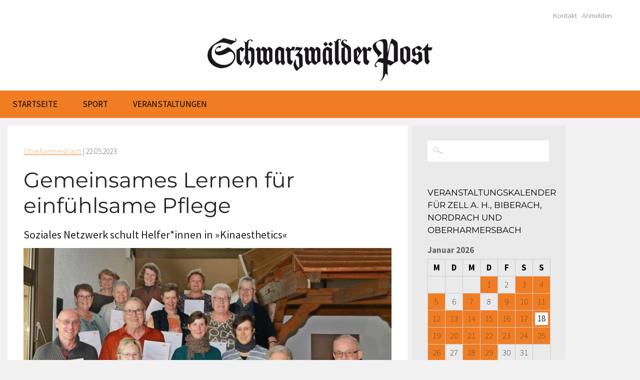

--- FILE ---
content_type: text/html; charset=UTF-8
request_url: https://www.schwarzwaelder-post.de/orte-im-verbreitungsgebiet/oberharmersbach/2023/05/gemeinsames-lernen-fuer-einfuehlsame-pflege/118535
body_size: 13695
content:
<!DOCTYPE html><html dir="ltr" lang="de" prefix="og: http://ogp.me/ns# fb: http://ogp.me/ns/fb#"><head><meta http-equiv="Content-Type" content="text/html; charset=UTF-8" /><meta name="viewport" content="width=device-width,initial-scale=1" /><meta name='viewport' content='width=device-width, initial-scale=1, maximum-scale=1, user-scalable=no' /><link rel="profile" href="http://gmpg.org/xfn/11" /><link rel="pingback" href="https://www.schwarzwaelder-post.de/xmlrpc.php" /><link media="all" href="https://www.schwarzwaelder-post.de/wp-content/cache/autoptimize/css/autoptimize_03403d1512bb54ad2ef4ea7849ff5dd9.css" rel="stylesheet"><style media="screen">html{margin-top:0 !important}* html body{margin-top:0 !important}@media screen and (max-width:782px){html{margin-top:0 !important}* html body{margin-top:0 !important}}</style><title>Gemeinsames Lernen für einfühlsame Pflege | Schwarzwälder Post</title><meta name="description" content="An drei Samstagen haben sich die Helferinnen und Helfer des Sozialen Netzwerk Oberharmersbach getroffen, um sich im Bereich »Kinaesthetics« weiterzubilden. Zunächst konnten sich die Teilnehmer nichts unter dem Begriff »Kinaesthetics« vorstellen. Doch schnell wurde klar, wie wichtig diese individuelle Bewegungsunterstützung für Pflegende und Gepflegte ist. Kinaesthetics vermittelt Basiswissen über Bewegung und Interaktion und darüber, wie" /><meta name="robots" content="max-image-preview:large" /><meta name="author" content="Schwarzwälder Post"/><link rel="canonical" href="https://www.schwarzwaelder-post.de/orte-im-verbreitungsgebiet/oberharmersbach/2023/05/gemeinsames-lernen-fuer-einfuehlsame-pflege/118535" /><meta name="generator" content="All in One SEO (AIOSEO) 4.9.3" /> <script type="application/ld+json" class="aioseo-schema">{"@context":"https:\/\/schema.org","@graph":[{"@type":"Article","@id":"https:\/\/www.schwarzwaelder-post.de\/orte-im-verbreitungsgebiet\/oberharmersbach\/2023\/05\/gemeinsames-lernen-fuer-einfuehlsame-pflege\/118535#article","name":"Gemeinsames Lernen f\u00fcr einf\u00fchlsame Pflege | Schwarzw\u00e4lder Post","headline":"Gemeinsames Lernen f\u00fcr einf\u00fchlsame Pflege","author":{"@id":"https:\/\/www.schwarzwaelder-post.de\/author\/schwapo#author"},"publisher":{"@id":"https:\/\/www.schwarzwaelder-post.de\/#organization"},"image":{"@type":"ImageObject","url":"https:\/\/www.schwarzwaelder-post.de\/wp-content\/uploads\/2023\/05\/2023-5-19-OH-Anne-Kathrin-Heizmann-Soziales-Netzwerk-Kineasthetics-Gruppenbild_10x15.jpg","width":1772,"height":1082,"caption":"Die Helferinnen und Helfer des Sozialen Netzwerks freuen sich \u00fcber ihr Zertifikat im Bereich \u00bbKinaesthetics\u00ab. Sie haben Wissen \u00fcber individuelle Bewegungsunterst\u00fctzung f\u00fcr Pflegende und Gepflegte vermittelt bekommen."},"datePublished":"2023-05-22T10:40:48+02:00","dateModified":"2023-05-22T14:25:02+02:00","inLanguage":"de-DE","mainEntityOfPage":{"@id":"https:\/\/www.schwarzwaelder-post.de\/orte-im-verbreitungsgebiet\/oberharmersbach\/2023\/05\/gemeinsames-lernen-fuer-einfuehlsame-pflege\/118535#webpage"},"isPartOf":{"@id":"https:\/\/www.schwarzwaelder-post.de\/orte-im-verbreitungsgebiet\/oberharmersbach\/2023\/05\/gemeinsames-lernen-fuer-einfuehlsame-pflege\/118535#webpage"},"articleSection":"Oberharmersbach, Soziales Netzwerk Oberharmersbach, schwapo"},{"@type":"BreadcrumbList","@id":"https:\/\/www.schwarzwaelder-post.de\/orte-im-verbreitungsgebiet\/oberharmersbach\/2023\/05\/gemeinsames-lernen-fuer-einfuehlsame-pflege\/118535#breadcrumblist","itemListElement":[{"@type":"ListItem","@id":"https:\/\/www.schwarzwaelder-post.de#listItem","position":1,"name":"Home","item":"https:\/\/www.schwarzwaelder-post.de","nextItem":{"@type":"ListItem","@id":"https:\/\/www.schwarzwaelder-post.de\/ressort\/orte-im-verbreitungsgebiet#listItem","name":"1-Orte im Verbreitungsgebiet"}},{"@type":"ListItem","@id":"https:\/\/www.schwarzwaelder-post.de\/ressort\/orte-im-verbreitungsgebiet#listItem","position":2,"name":"1-Orte im Verbreitungsgebiet","item":"https:\/\/www.schwarzwaelder-post.de\/ressort\/orte-im-verbreitungsgebiet","nextItem":{"@type":"ListItem","@id":"https:\/\/www.schwarzwaelder-post.de\/ressort\/orte-im-verbreitungsgebiet\/oberharmersbach#listItem","name":"Oberharmersbach"},"previousItem":{"@type":"ListItem","@id":"https:\/\/www.schwarzwaelder-post.de#listItem","name":"Home"}},{"@type":"ListItem","@id":"https:\/\/www.schwarzwaelder-post.de\/ressort\/orte-im-verbreitungsgebiet\/oberharmersbach#listItem","position":3,"name":"Oberharmersbach","item":"https:\/\/www.schwarzwaelder-post.de\/ressort\/orte-im-verbreitungsgebiet\/oberharmersbach","nextItem":{"@type":"ListItem","@id":"https:\/\/www.schwarzwaelder-post.de\/orte-im-verbreitungsgebiet\/oberharmersbach\/2023\/05\/gemeinsames-lernen-fuer-einfuehlsame-pflege\/118535#listItem","name":"Gemeinsames Lernen f\u00fcr einf\u00fchlsame Pflege"},"previousItem":{"@type":"ListItem","@id":"https:\/\/www.schwarzwaelder-post.de\/ressort\/orte-im-verbreitungsgebiet#listItem","name":"1-Orte im Verbreitungsgebiet"}},{"@type":"ListItem","@id":"https:\/\/www.schwarzwaelder-post.de\/orte-im-verbreitungsgebiet\/oberharmersbach\/2023\/05\/gemeinsames-lernen-fuer-einfuehlsame-pflege\/118535#listItem","position":4,"name":"Gemeinsames Lernen f\u00fcr einf\u00fchlsame Pflege","previousItem":{"@type":"ListItem","@id":"https:\/\/www.schwarzwaelder-post.de\/ressort\/orte-im-verbreitungsgebiet\/oberharmersbach#listItem","name":"Oberharmersbach"}}]},{"@type":"Organization","@id":"https:\/\/www.schwarzwaelder-post.de\/#organization","name":"Schwarzw\u00e4lder Post","description":"Lokalnachrichten","url":"https:\/\/www.schwarzwaelder-post.de\/"},{"@type":"Person","@id":"https:\/\/www.schwarzwaelder-post.de\/author\/schwapo#author","url":"https:\/\/www.schwarzwaelder-post.de\/author\/schwapo","name":"Schwarzw\u00e4lder Post","image":{"@type":"ImageObject","@id":"https:\/\/www.schwarzwaelder-post.de\/orte-im-verbreitungsgebiet\/oberharmersbach\/2023\/05\/gemeinsames-lernen-fuer-einfuehlsame-pflege\/118535#authorImage","url":"https:\/\/secure.gravatar.com\/avatar\/31e5cb66f35c54553be26dd03aecd9d881ba03182746f1e8a46e6c3cd17e49cc?s=96&d=mm&r=g","width":96,"height":96,"caption":"Schwarzw\u00e4lder Post"}},{"@type":"WebPage","@id":"https:\/\/www.schwarzwaelder-post.de\/orte-im-verbreitungsgebiet\/oberharmersbach\/2023\/05\/gemeinsames-lernen-fuer-einfuehlsame-pflege\/118535#webpage","url":"https:\/\/www.schwarzwaelder-post.de\/orte-im-verbreitungsgebiet\/oberharmersbach\/2023\/05\/gemeinsames-lernen-fuer-einfuehlsame-pflege\/118535","name":"Gemeinsames Lernen f\u00fcr einf\u00fchlsame Pflege | Schwarzw\u00e4lder Post","description":"An drei Samstagen haben sich die Helferinnen und Helfer des Sozialen Netzwerk Oberharmersbach getroffen, um sich im Bereich \u00bbKinaesthetics\u00ab weiterzubilden. Zun\u00e4chst konnten sich die Teilnehmer nichts unter dem Begriff \u00bbKinaesthetics\u00ab vorstellen. Doch schnell wurde klar, wie wichtig diese individuelle Bewegungsunterst\u00fctzung f\u00fcr Pflegende und Gepflegte ist. Kinaesthetics vermittelt Basiswissen \u00fcber Bewegung und Interaktion und dar\u00fcber, wie","inLanguage":"de-DE","isPartOf":{"@id":"https:\/\/www.schwarzwaelder-post.de\/#website"},"breadcrumb":{"@id":"https:\/\/www.schwarzwaelder-post.de\/orte-im-verbreitungsgebiet\/oberharmersbach\/2023\/05\/gemeinsames-lernen-fuer-einfuehlsame-pflege\/118535#breadcrumblist"},"author":{"@id":"https:\/\/www.schwarzwaelder-post.de\/author\/schwapo#author"},"creator":{"@id":"https:\/\/www.schwarzwaelder-post.de\/author\/schwapo#author"},"image":{"@type":"ImageObject","url":"https:\/\/www.schwarzwaelder-post.de\/wp-content\/uploads\/2023\/05\/2023-5-19-OH-Anne-Kathrin-Heizmann-Soziales-Netzwerk-Kineasthetics-Gruppenbild_10x15.jpg","@id":"https:\/\/www.schwarzwaelder-post.de\/orte-im-verbreitungsgebiet\/oberharmersbach\/2023\/05\/gemeinsames-lernen-fuer-einfuehlsame-pflege\/118535\/#mainImage","width":1772,"height":1082,"caption":"Die Helferinnen und Helfer des Sozialen Netzwerks freuen sich \u00fcber ihr Zertifikat im Bereich \u00bbKinaesthetics\u00ab. Sie haben Wissen \u00fcber individuelle Bewegungsunterst\u00fctzung f\u00fcr Pflegende und Gepflegte vermittelt bekommen."},"primaryImageOfPage":{"@id":"https:\/\/www.schwarzwaelder-post.de\/orte-im-verbreitungsgebiet\/oberharmersbach\/2023\/05\/gemeinsames-lernen-fuer-einfuehlsame-pflege\/118535#mainImage"},"datePublished":"2023-05-22T10:40:48+02:00","dateModified":"2023-05-22T14:25:02+02:00"},{"@type":"WebSite","@id":"https:\/\/www.schwarzwaelder-post.de\/#website","url":"https:\/\/www.schwarzwaelder-post.de\/","name":"Schwarzw\u00e4lder Post","description":"Lokalnachrichten","inLanguage":"de-DE","publisher":{"@id":"https:\/\/www.schwarzwaelder-post.de\/#organization"}}]}</script> <meta name="generator" content="WordPress 6.8.3" /><meta name="template" content="Celebrate for SchwaPo 0.4.1" /><link rel='dns-prefetch' href='//ajax.googleapis.com' /><link rel="alternate" type="application/rss+xml" title="Schwarzwälder Post &raquo; Feed" href="https://www.schwarzwaelder-post.de/feed" /><link rel="alternate" type="application/rss+xml" title="Schwarzwälder Post &raquo; Kommentar-Feed" href="https://www.schwarzwaelder-post.de/comments/feed" /> <script type="text/javascript">window._wpemojiSettings = {"baseUrl":"https:\/\/s.w.org\/images\/core\/emoji\/16.0.1\/72x72\/","ext":".png","svgUrl":"https:\/\/s.w.org\/images\/core\/emoji\/16.0.1\/svg\/","svgExt":".svg","source":{"concatemoji":"https:\/\/www.schwarzwaelder-post.de\/wp-includes\/js\/wp-emoji-release.min.js?ver=6.8.3"}};
/*! This file is auto-generated */
!function(s,n){var o,i,e;function c(e){try{var t={supportTests:e,timestamp:(new Date).valueOf()};sessionStorage.setItem(o,JSON.stringify(t))}catch(e){}}function p(e,t,n){e.clearRect(0,0,e.canvas.width,e.canvas.height),e.fillText(t,0,0);var t=new Uint32Array(e.getImageData(0,0,e.canvas.width,e.canvas.height).data),a=(e.clearRect(0,0,e.canvas.width,e.canvas.height),e.fillText(n,0,0),new Uint32Array(e.getImageData(0,0,e.canvas.width,e.canvas.height).data));return t.every(function(e,t){return e===a[t]})}function u(e,t){e.clearRect(0,0,e.canvas.width,e.canvas.height),e.fillText(t,0,0);for(var n=e.getImageData(16,16,1,1),a=0;a<n.data.length;a++)if(0!==n.data[a])return!1;return!0}function f(e,t,n,a){switch(t){case"flag":return n(e,"\ud83c\udff3\ufe0f\u200d\u26a7\ufe0f","\ud83c\udff3\ufe0f\u200b\u26a7\ufe0f")?!1:!n(e,"\ud83c\udde8\ud83c\uddf6","\ud83c\udde8\u200b\ud83c\uddf6")&&!n(e,"\ud83c\udff4\udb40\udc67\udb40\udc62\udb40\udc65\udb40\udc6e\udb40\udc67\udb40\udc7f","\ud83c\udff4\u200b\udb40\udc67\u200b\udb40\udc62\u200b\udb40\udc65\u200b\udb40\udc6e\u200b\udb40\udc67\u200b\udb40\udc7f");case"emoji":return!a(e,"\ud83e\udedf")}return!1}function g(e,t,n,a){var r="undefined"!=typeof WorkerGlobalScope&&self instanceof WorkerGlobalScope?new OffscreenCanvas(300,150):s.createElement("canvas"),o=r.getContext("2d",{willReadFrequently:!0}),i=(o.textBaseline="top",o.font="600 32px Arial",{});return e.forEach(function(e){i[e]=t(o,e,n,a)}),i}function t(e){var t=s.createElement("script");t.src=e,t.defer=!0,s.head.appendChild(t)}"undefined"!=typeof Promise&&(o="wpEmojiSettingsSupports",i=["flag","emoji"],n.supports={everything:!0,everythingExceptFlag:!0},e=new Promise(function(e){s.addEventListener("DOMContentLoaded",e,{once:!0})}),new Promise(function(t){var n=function(){try{var e=JSON.parse(sessionStorage.getItem(o));if("object"==typeof e&&"number"==typeof e.timestamp&&(new Date).valueOf()<e.timestamp+604800&&"object"==typeof e.supportTests)return e.supportTests}catch(e){}return null}();if(!n){if("undefined"!=typeof Worker&&"undefined"!=typeof OffscreenCanvas&&"undefined"!=typeof URL&&URL.createObjectURL&&"undefined"!=typeof Blob)try{var e="postMessage("+g.toString()+"("+[JSON.stringify(i),f.toString(),p.toString(),u.toString()].join(",")+"));",a=new Blob([e],{type:"text/javascript"}),r=new Worker(URL.createObjectURL(a),{name:"wpTestEmojiSupports"});return void(r.onmessage=function(e){c(n=e.data),r.terminate(),t(n)})}catch(e){}c(n=g(i,f,p,u))}t(n)}).then(function(e){for(var t in e)n.supports[t]=e[t],n.supports.everything=n.supports.everything&&n.supports[t],"flag"!==t&&(n.supports.everythingExceptFlag=n.supports.everythingExceptFlag&&n.supports[t]);n.supports.everythingExceptFlag=n.supports.everythingExceptFlag&&!n.supports.flag,n.DOMReady=!1,n.readyCallback=function(){n.DOMReady=!0}}).then(function(){return e}).then(function(){var e;n.supports.everything||(n.readyCallback(),(e=n.source||{}).concatemoji?t(e.concatemoji):e.wpemoji&&e.twemoji&&(t(e.twemoji),t(e.wpemoji)))}))}((window,document),window._wpemojiSettings);</script> <!--noptimize--><script id="schwa-ready">
			window.advanced_ads_ready=function(e,a){a=a||"complete";var d=function(e){return"interactive"===a?"loading"!==e:"complete"===e};d(document.readyState)?e():document.addEventListener("readystatechange",(function(a){d(a.target.readyState)&&e()}),{once:"interactive"===a})},window.advanced_ads_ready_queue=window.advanced_ads_ready_queue||[];		</script>
		<!--/noptimize--><link rel='stylesheet' id='jquery-ui-theme-css' href='https://ajax.googleapis.com/ajax/libs/jqueryui/1.11.4/themes/excite-bike/jquery-ui.min.css?ver=1.11.4' type='text/css' media='all' /> <script type="text/javascript" src="https://www.schwarzwaelder-post.de/wp-includes/js/jquery/jquery.min.js?ver=3.7.1" id="jquery-core-js"></script> <link rel="https://api.w.org/" href="https://www.schwarzwaelder-post.de/wp-json/" /><link rel="alternate" title="JSON" type="application/json" href="https://www.schwarzwaelder-post.de/wp-json/wp/v2/posts/118535" /><link rel="EditURI" type="application/rsd+xml" title="RSD" href="https://www.schwarzwaelder-post.de/xmlrpc.php?rsd" /><link rel='shortlink' href='https://www.schwarzwaelder-post.de/?p=118535' /><link rel="alternate" title="oEmbed (JSON)" type="application/json+oembed" href="https://www.schwarzwaelder-post.de/wp-json/oembed/1.0/embed?url=https%3A%2F%2Fwww.schwarzwaelder-post.de%2Forte-im-verbreitungsgebiet%2Foberharmersbach%2F2023%2F05%2Fgemeinsames-lernen-fuer-einfuehlsame-pflege%2F118535" /><link rel="alternate" title="oEmbed (XML)" type="text/xml+oembed" href="https://www.schwarzwaelder-post.de/wp-json/oembed/1.0/embed?url=https%3A%2F%2Fwww.schwarzwaelder-post.de%2Forte-im-verbreitungsgebiet%2Foberharmersbach%2F2023%2F05%2Fgemeinsames-lernen-fuer-einfuehlsame-pflege%2F118535&#038;format=xml" /> <!--[if lt IE 9]> <script src="https://www.schwarzwaelder-post.de/wp-content/themes/celebrate-schwapo/js/html5.js" type="text/javascript"></script> <![endif]--> <script type="text/javascript">var isc_front_data =
				{
					caption_position : 'top-right',
				}</script> <meta name="generator" content="Powered by Slider Revolution 6.7.40 - responsive, Mobile-Friendly Slider Plugin for WordPress with comfortable drag and drop interface." /><meta property="og:locale" content="de_DE"/><meta property="og:site_name" content="Schwarzwälder Post"/><meta property="og:title" content="Gemeinsames Lernen für einfühlsame Pflege"/><meta property="og:url" content="https://www.schwarzwaelder-post.de/orte-im-verbreitungsgebiet/oberharmersbach/2023/05/gemeinsames-lernen-fuer-einfuehlsame-pflege/118535"/><meta property="og:type" content="article"/><meta property="og:description" content="An drei Samstagen haben sich die Helferinnen und Helfer des Sozialen Netzwerk Oberharmersbach getroffen, um sich im Bereich »Kinaesthetics« weiterzubilden.  Zunächst konnten sich die Teilnehmer nichts unter dem Begriff »Kinaesthetics« vorstellen. Doch schnell wurde klar, wie wichtig diese indi"/><meta property="og:image" content="https://www.schwarzwaelder-post.de/wp-content/uploads/2023/05/2023-5-19-OH-Anne-Kathrin-Heizmann-Soziales-Netzwerk-Kineasthetics-Gruppenbild_10x15.jpg"/><meta property="og:image:url" content="https://www.schwarzwaelder-post.de/wp-content/uploads/2023/05/2023-5-19-OH-Anne-Kathrin-Heizmann-Soziales-Netzwerk-Kineasthetics-Gruppenbild_10x15.jpg"/><meta property="og:image:secure_url" content="https://www.schwarzwaelder-post.de/wp-content/uploads/2023/05/2023-5-19-OH-Anne-Kathrin-Heizmann-Soziales-Netzwerk-Kineasthetics-Gruppenbild_10x15.jpg"/><meta property="article:published_time" content="2023-05-22T10:40:48+02:00"/><meta property="article:modified_time" content="2023-05-22T14:25:02+02:00" /><meta property="og:updated_time" content="2023-05-22T14:25:02+02:00" /><meta property="article:section" content="Oberharmersbach"/><meta property="article:publisher" content="https://www.facebook.com/schwarzwaelderpost/"/><meta itemprop="name" content="Gemeinsames Lernen für einfühlsame Pflege"/><meta itemprop="headline" content="Gemeinsames Lernen für einfühlsame Pflege"/><meta itemprop="description" content="An drei Samstagen haben sich die Helferinnen und Helfer des Sozialen Netzwerk Oberharmersbach getroffen, um sich im Bereich »Kinaesthetics« weiterzubilden.  Zunächst konnten sich die Teilnehmer nichts unter dem Begriff »Kinaesthetics« vorstellen. Doch schnell wurde klar, wie wichtig diese indi"/><meta itemprop="image" content="https://www.schwarzwaelder-post.de/wp-content/uploads/2023/05/2023-5-19-OH-Anne-Kathrin-Heizmann-Soziales-Netzwerk-Kineasthetics-Gruppenbild_10x15.jpg"/><meta itemprop="datePublished" content="2023-05-22"/><meta itemprop="dateModified" content="2023-05-22T14:25:02+02:00" /><meta itemprop="author" content="Schwarzwälder Post"/><meta name="twitter:title" content="Gemeinsames Lernen für einfühlsame Pflege"/><meta name="twitter:url" content="https://www.schwarzwaelder-post.de/orte-im-verbreitungsgebiet/oberharmersbach/2023/05/gemeinsames-lernen-fuer-einfuehlsame-pflege/118535"/><meta name="twitter:description" content="An drei Samstagen haben sich die Helferinnen und Helfer des Sozialen Netzwerk Oberharmersbach getroffen, um sich im Bereich »Kinaesthetics« weiterzubilden.  Zunächst konnten sich die Teilnehmer nichts unter dem Begriff »Kinaesthetics« vorstellen. Doch schnell wurde klar, wie wichtig diese indi"/><meta name="twitter:image" content="https://www.schwarzwaelder-post.de/wp-content/uploads/2023/05/2023-5-19-OH-Anne-Kathrin-Heizmann-Soziales-Netzwerk-Kineasthetics-Gruppenbild_10x15.jpg"/><meta name="twitter:card" content="summary_large_image"/><link rel="apple-touch-icon" sizes="57x57" href="https://www.schwarzwaelder-post.de/wp-content/themes/celebrate-schwapo/images/favicons/apple-touch-icon-57x57.png"><link rel="apple-touch-icon" sizes="60x60" href="https://www.schwarzwaelder-post.de/wp-content/themes/celebrate-schwapo/images/favicons/apple-touch-icon-60x60.png"><link rel="apple-touch-icon" sizes="72x72" href="https://www.schwarzwaelder-post.de/wp-content/themes/celebrate-schwapo/images/favicons/apple-touch-icon-72x72.png"><link rel="apple-touch-icon" sizes="76x76" href="https://www.schwarzwaelder-post.de/wp-content/themes/celebrate-schwapo/images/favicons/apple-touch-icon-76x76.png"><link rel="apple-touch-icon" sizes="114x114" href="https://www.schwarzwaelder-post.de/wp-content/themes/celebrate-schwapo/images/favicons/apple-touch-icon-114x114.png"><link rel="apple-touch-icon" sizes="120x120" href="https://www.schwarzwaelder-post.de/wp-content/themes/celebrate-schwapo/images/favicons/apple-touch-icon-120x120.png"><link rel="apple-touch-icon" sizes="144x144" href="https://www.schwarzwaelder-post.de/wp-content/themes/celebrate-schwapo/images/favicons/apple-touch-icon-144x144.png"><link rel="apple-touch-icon" sizes="152x152" href="https://www.schwarzwaelder-post.de/wp-content/themes/celebrate-schwapo/images/favicons/apple-touch-icon-152x152.png"><link rel="apple-touch-icon" sizes="180x180" href="https://www.schwarzwaelder-post.de/wp-content/themes/celebrate-schwapo/images/favicons/apple-touch-icon-180x180.png"><link rel="icon" type="image/png" href="https://www.schwarzwaelder-post.de/wp-content/themes/celebrate-schwapo/images/favicons/favicon-32x32.png" sizes="32x32"><link rel="icon" type="image/png" href="https://www.schwarzwaelder-post.de/wp-content/themes/celebrate-schwapo/images/favicons/favicon-194x194.png" sizes="194x194"><link rel="icon" type="image/png" href="https://www.schwarzwaelder-post.de/wp-content/themes/celebrate-schwapo/images/favicons/favicon-96x96.png" sizes="96x96"><link rel="icon" type="image/png" href="https://www.schwarzwaelder-post.de/wp-content/themes/celebrate-schwapo/images/favicons/android-chrome-192x192.png" sizes="192x192"><link rel="icon" type="image/png" href="https://www.schwarzwaelder-post.de/wp-content/themes/celebrate-schwapo/images/favicons/favicon-16x16.png" sizes="16x16"><link rel="manifest" href="https://www.schwarzwaelder-post.de/wp-content/themes/celebrate-schwapo/images/favicons/manifest.json"><link rel="shortcut icon" href="https://www.schwarzwaelder-post.de/wp-content/themes/celebrate-schwapo/images/favicons/favicon.ico"><meta name="apple-mobile-web-app-title" content="Schwarzwälder Post"><meta name="application-name" content="Schwarzwälder Post"><meta name="msapplication-TileColor" content="#f07d24"><meta name="msapplication-TileImage" content="https://www.schwarzwaelder-post.de/wp-content/themes/celebrate-schwapo/images/favicons/mstile-144x144.png"><meta name="msapplication-config" content="https://www.schwarzwaelder-post.de/wp-content/themes/celebrate-schwapo/images/favicons/browserconfig.xml"><meta name="theme-color" content="#f07d24"></head><body class="wordpress ltr de_DE parent-theme y2026 m01 d18 h13 sunday logged-out custom-background singular singular-post singular-post-118535 post-format-standard zeitung layout-2c-l aa-prefix-schwa-"><div id="container"><header id="header" style="background:url(); background-size: 100% 100%;
 background-repeat: no-repeat;"><nav class="menu-headermenu-container"><ul id="menu-headermenu" class="menu"><li id="menu-item-2165" class="menu-item menu-item-type-post_type menu-item-object-page menu-item-2165"><a href="https://www.schwarzwaelder-post.de/kontakt-schwapo">Kontakt</a></li><li><a href="https://www.schwarzwaelder-post.de/wp-login.php?redirect_to=index.php">Anmelden</a></li></ul></nav><hgroup id="branding"><h1 id="site-title"><a href="https://www.schwarzwaelder-post.de" title="Schwarzwälder Post"><img src="https://www.schwarzwaelder-post.de/wp-content/themes/celebrate-schwapo/images/logo-schwapo.png" alt="Schwarzwälder Post" id="schwapo-logo"></a></h1></hgroup></header><div id="desktopnavigation"><div id="navbarfixedlink"><a href="https://www.schwarzwaelder-post.de" title="Schwarzwälder Post"><img src="https://www.schwarzwaelder-post.de/wp-content/themes/celebrate-schwapo/images/spacer.gif"></a></div><nav id="menu-primary" class="menu"><div class="wrap"><ul id="menu-primary-items" class="menu-items"><li id="menu-item-2421" class="menu-item menu-item-type-custom menu-item-object-custom menu-item-home menu-item-2421"><a href="https://www.schwarzwaelder-post.de/">Startseite</a></li><li id="menu-item-4300" class="menu-item menu-item-type-taxonomy menu-item-object-category menu-item-4300"><a href="https://www.schwarzwaelder-post.de/ressort/ressort/sport">Sport</a></li><li id="menu-item-24250" class="menu-item menu-item-type-post_type menu-item-object-page menu-item-has-children menu-item-24250"><a href="https://www.schwarzwaelder-post.de/veranstaltungsuebersicht">Veranstaltungen</a><ul class="sub-menu"><li id="menu-item-24600" class="menu-item menu-item-type-post_type menu-item-object-page menu-item-24600"><a href="https://www.schwarzwaelder-post.de/veranstaltungsuebersicht">Veranstaltungskalender</a></li><li id="menu-item-4318" class="menu-item menu-item-type-post_type menu-item-object-page menu-item-4318"><a href="https://www.schwarzwaelder-post.de/veranstaltung-anmelden">Veranstaltung anmelden</a></li></ul></li></ul></div></nav></div><div id="main"><div id="content" class="hfeed"><div class="loop"><article id="post-118535" class="hentry post publish post-1 odd author-schwapo format-standard category-oberharmersbach post_tag-soziales-netzwerk-oberharmersbach"><header class="entry-header"><div class="entry-byline"><span class="category"><a href="https://www.schwarzwaelder-post.de/ressort/orte-im-verbreitungsgebiet/oberharmersbach" rel="tag">Oberharmersbach</a><span class="after"> | </span></span> <time class="published" datetime="2023-05-22T10:40:48+02:00" title="Montag, Mai 22nd, 2023, 10:40 a.m.">22.05.2023</time></div><h3 class="overline"></h3><h1 class="entry-title"> Gemeinsames Lernen für einfühlsame Pflege</h1><h3 class="subline"><div id="wpcf-field-unterzeile" class="wpcf-field-single-line wpcf-field-unterzeile"><span class="wpcf-field-value wpcf-field-single-line-value wpcf-field-unterzeile-value">Soziales Netzwerk schult Helfer*innen in »Kinaesthetics«</span></div></h3><div class="articleheadimage"><div class="psgal"><figure id="psmainimage" class="msnry_item" itemscope="" itemtype="http://schema.org/ImageObject"><a href="https://www.schwarzwaelder-post.de/wp-content/uploads/2023/05/2023-5-19-OH-Anne-Kathrin-Heizmann-Soziales-Netzwerk-Kineasthetics-Gruppenbild_10x15.jpg" title="Gemeinsames Lernen für einfühlsame Pflege" itemprop="contentUrl" data-size="1772x1082" data-caption="" itemprop="thumbnail" alt="" ><img width="901" height="550" src="https://www.schwarzwaelder-post.de/wp-content/uploads/2023/05/2023-5-19-OH-Anne-Kathrin-Heizmann-Soziales-Netzwerk-Kineasthetics-Gruppenbild_10x15-901x550.jpg" class="attachment-article-toppic size-article-toppic wp-post-image" alt="" decoding="async" fetchpriority="high" srcset="https://www.schwarzwaelder-post.de/wp-content/uploads/2023/05/2023-5-19-OH-Anne-Kathrin-Heizmann-Soziales-Netzwerk-Kineasthetics-Gruppenbild_10x15-901x550.jpg 901w, https://www.schwarzwaelder-post.de/wp-content/uploads/2023/05/2023-5-19-OH-Anne-Kathrin-Heizmann-Soziales-Netzwerk-Kineasthetics-Gruppenbild_10x15-310x189.jpg 310w, https://www.schwarzwaelder-post.de/wp-content/uploads/2023/05/2023-5-19-OH-Anne-Kathrin-Heizmann-Soziales-Netzwerk-Kineasthetics-Gruppenbild_10x15-960x586.jpg 960w, https://www.schwarzwaelder-post.de/wp-content/uploads/2023/05/2023-5-19-OH-Anne-Kathrin-Heizmann-Soziales-Netzwerk-Kineasthetics-Gruppenbild_10x15-768x469.jpg 768w, https://www.schwarzwaelder-post.de/wp-content/uploads/2023/05/2023-5-19-OH-Anne-Kathrin-Heizmann-Soziales-Netzwerk-Kineasthetics-Gruppenbild_10x15-1536x938.jpg 1536w, https://www.schwarzwaelder-post.de/wp-content/uploads/2023/05/2023-5-19-OH-Anne-Kathrin-Heizmann-Soziales-Netzwerk-Kineasthetics-Gruppenbild_10x15-660x403.jpg 660w, https://www.schwarzwaelder-post.de/wp-content/uploads/2023/05/2023-5-19-OH-Anne-Kathrin-Heizmann-Soziales-Netzwerk-Kineasthetics-Gruppenbild_10x15-800x488.jpg 800w, https://www.schwarzwaelder-post.de/wp-content/uploads/2023/05/2023-5-19-OH-Anne-Kathrin-Heizmann-Soziales-Netzwerk-Kineasthetics-Gruppenbild_10x15-300x183.jpg 300w, https://www.schwarzwaelder-post.de/wp-content/uploads/2023/05/2023-5-19-OH-Anne-Kathrin-Heizmann-Soziales-Netzwerk-Kineasthetics-Gruppenbild_10x15.jpg 1772w" sizes="(max-width: 901px) 100vw, 901px" /></a><figcaption class="photoswipe-gallery-caption"> Foto:</figcaption></figure></div><div class="featured_caption">Die Helferinnen und Helfer des Sozialen Netzwerks freuen sich über ihr Zertifikat im Bereich »Kinaesthetics«. Sie haben Wissen über individuelle Bewegungsunterstützung für Pflegende und Gepflegte vermittelt bekommen. Foto: Verein</div></div> <script type="text/javascript">jQuery(document).ready(function($){
			$('.bxslider').bxSlider({
				useCSS:1,
				slideMargin: 1,
				speed: 1000,				
				mode: 'horizontal',
				auto: 1,
				autoHover: 1,
				pause: 3000,
				easing: 'linear',
				controls: 1,
				pager: 0,
  				autoControls: 0							
				});
							
		});</script> <div class="entry-byline">von <a href="https://www.schwarzwaelder-post.de/author/schwapo" title="Artikel von Schwarzwälder Post" class="author url fn" rel="author">Schwarzwälder Post</a></div></header><div class="entry-content"><p><strong>An drei Samstagen haben sich die Helferinnen und Helfer des Sozialen Netzwerk Oberharmersbach getroffen, um sich im Bereich »Kinaesthetics« weiterzubilden.</strong></p><p><span id="more-118535"></span></p><p>Zunächst konnten sich die Teilnehmer nichts unter dem Begriff »Kinaesthetics« vorstellen. Doch schnell wurde klar, wie wichtig diese individuelle Bewegungsunterstützung für Pflegende und Gepflegte ist. Kinaesthetics vermittelt Basiswissen über Bewegung und Interaktion und darüber, wie man die eigene körperliche Belastung reduzieren kann und es möglich wird, Menschen ohne körperliche Anstrengung zu bewegen.</p><p>Nicht nur für die Pflegenden ist es von Vorteil, den eigenen Rücken und die Wirbelsäule zu schonen und besser auf sich acht zu geben, um länger gesund zu bleiben. Auch für den zu Pflegenden wird versucht, die Bewegungen so angenehm wie möglich zu machen und ihn in die Bewegungsabläufe einzubeziehen.</p><p>»So lange jemand noch mithelfen oder selbständig etwas übernehmen kann, soll er das auch tun«, war eines der Leitmotive des Kurses, denn sobald man damit aufhört, verlernt man. Was für den Gesunden der Sport ist, ist für den zu Pflegenden zum Beispiel das selbständige Anziehen. So haben die Helferinnen und Helfer nicht nur etwas über Erleichterung der täglichen Bewegungsabläufe gelernt, sondern auch über die respektvolle Beziehung und Umgang mit dem Pflegebedürftigen Menschen. Es ist wichtig dem auf Hilfe Angewiesenen nicht alles abzunehmen, sondern eher einbeziehend und unterstützend miteinander zu arbeiten.</p><p>Dabei wurden die Teilnehmer*innen immer wieder gefragt, wie sie es denn gerne hätten, wenn sie die Unterstützung benötigen würden. Möchte man gefüttert werden oder möchte man zusammen mit der Pflegeperson die Gabel zum Mund führen? Möchte man dem Waschlappen hilflos ausgeliefert sein oder möchte man gerne durch Kommunikation erfahren, welche Körperstellen gewaschen werden?</p><p>Natürlich kommen die Helfer*innen auch an ihre Grenzen und diese gilt es zu erkennen. Wann kann ich selbst noch helfen oder wann ist es erforderlich den Krankenwagen oder andere Hilfe zu rufen?</p><p>Die Teilnehmer*innen konnten auch Fragen aus ihrem Betreuungsalltag stellen. Die Referentin Kordula Hanebeck gab konkrete Lösungen und hilfreiche Tipps zur Umsetzung.</p><p>Durch die vielen praktischen Übungen verging die Zeit sehr schnell. Alle Helfer*innen waren begeistert von dem Kurs und freuten sich über ihre Zertifikate.</p><p>Dank der Bereitschaft der Helfer und Helferinnen und der kompetenten Referentin ist dem Sozialen Netzwerk eine weitere Schulung erfolgreich gelungen.</p><div class="crp_related     "><h3>Das könnte Sie auch interessieren:</h3><ul><li><a href="https://www.schwarzwaelder-post.de/orte-im-verbreitungsgebiet/oberharmersbach/2025/12/schwieriger-neuanfang-80-jahre-nach-kriegsende-in-oberharmersbach/162650"     class="crp_link post-162650"><figure><span id="isc_attachment_162642" class="isc-source "><img decoding="async" width="310" height="207" src="https://www.schwarzwaelder-post.de/wp-content/uploads/2025/12/2025-12-30-OH-kal-80-Jahre-nach-Kriegsende-in-OH-03001-20x30-Amselbauer-1955-sw-310x207.jpg" class="crp_featured crp_thumb post-thumbnail" alt="2025-12-30-OH-kal-80 Jahre nach Kriegsende in OH-03001 20&#215;30 Amselbauer 1955-sw" style="" title="Schwieriger Neuanfang –  80 Jahre nach Kriegsende in Oberharmersbach" srcset="https://www.schwarzwaelder-post.de/wp-content/uploads/2025/12/2025-12-30-OH-kal-80-Jahre-nach-Kriegsende-in-OH-03001-20x30-Amselbauer-1955-sw-310x207.jpg 310w, https://www.schwarzwaelder-post.de/wp-content/uploads/2025/12/2025-12-30-OH-kal-80-Jahre-nach-Kriegsende-in-OH-03001-20x30-Amselbauer-1955-sw-960x640.jpg 960w, https://www.schwarzwaelder-post.de/wp-content/uploads/2025/12/2025-12-30-OH-kal-80-Jahre-nach-Kriegsende-in-OH-03001-20x30-Amselbauer-1955-sw-768x512.jpg 768w, https://www.schwarzwaelder-post.de/wp-content/uploads/2025/12/2025-12-30-OH-kal-80-Jahre-nach-Kriegsende-in-OH-03001-20x30-Amselbauer-1955-sw-1536x1024.jpg 1536w, https://www.schwarzwaelder-post.de/wp-content/uploads/2025/12/2025-12-30-OH-kal-80-Jahre-nach-Kriegsende-in-OH-03001-20x30-Amselbauer-1955-sw-660x440.jpg 660w, https://www.schwarzwaelder-post.de/wp-content/uploads/2025/12/2025-12-30-OH-kal-80-Jahre-nach-Kriegsende-in-OH-03001-20x30-Amselbauer-1955-sw-825x550.jpg 825w, https://www.schwarzwaelder-post.de/wp-content/uploads/2025/12/2025-12-30-OH-kal-80-Jahre-nach-Kriegsende-in-OH-03001-20x30-Amselbauer-1955-sw-800x533.jpg 800w, https://www.schwarzwaelder-post.de/wp-content/uploads/2025/12/2025-12-30-OH-kal-80-Jahre-nach-Kriegsende-in-OH-03001-20x30-Amselbauer-1955-sw-300x200.jpg 300w, https://www.schwarzwaelder-post.de/wp-content/uploads/2025/12/2025-12-30-OH-kal-80-Jahre-nach-Kriegsende-in-OH-03001-20x30-Amselbauer-1955-sw.jpg 1630w" sizes="(max-width: 310px) 100vw, 310px" srcset="https://www.schwarzwaelder-post.de/wp-content/uploads/2025/12/2025-12-30-OH-kal-80-Jahre-nach-Kriegsende-in-OH-03001-20x30-Amselbauer-1955-sw-310x207.jpg 310w, https://www.schwarzwaelder-post.de/wp-content/uploads/2025/12/2025-12-30-OH-kal-80-Jahre-nach-Kriegsende-in-OH-03001-20x30-Amselbauer-1955-sw-960x640.jpg 960w, https://www.schwarzwaelder-post.de/wp-content/uploads/2025/12/2025-12-30-OH-kal-80-Jahre-nach-Kriegsende-in-OH-03001-20x30-Amselbauer-1955-sw-768x512.jpg 768w, https://www.schwarzwaelder-post.de/wp-content/uploads/2025/12/2025-12-30-OH-kal-80-Jahre-nach-Kriegsende-in-OH-03001-20x30-Amselbauer-1955-sw-1536x1024.jpg 1536w, https://www.schwarzwaelder-post.de/wp-content/uploads/2025/12/2025-12-30-OH-kal-80-Jahre-nach-Kriegsende-in-OH-03001-20x30-Amselbauer-1955-sw-660x440.jpg 660w, https://www.schwarzwaelder-post.de/wp-content/uploads/2025/12/2025-12-30-OH-kal-80-Jahre-nach-Kriegsende-in-OH-03001-20x30-Amselbauer-1955-sw-825x550.jpg 825w, https://www.schwarzwaelder-post.de/wp-content/uploads/2025/12/2025-12-30-OH-kal-80-Jahre-nach-Kriegsende-in-OH-03001-20x30-Amselbauer-1955-sw-800x533.jpg 800w, https://www.schwarzwaelder-post.de/wp-content/uploads/2025/12/2025-12-30-OH-kal-80-Jahre-nach-Kriegsende-in-OH-03001-20x30-Amselbauer-1955-sw-300x200.jpg 300w, https://www.schwarzwaelder-post.de/wp-content/uploads/2025/12/2025-12-30-OH-kal-80-Jahre-nach-Kriegsende-in-OH-03001-20x30-Amselbauer-1955-sw.jpg 1630w" /><span class="isc-source-text">Foto: Repros: Lehmann-Archiv</span></span></figure><span class="crp_title">Schwieriger Neuanfang – 80 Jahre nach&hellip;</span></a></li><li><a href="https://www.schwarzwaelder-post.de/orte-im-verbreitungsgebiet/oberharmersbach/2025/12/virtuos-vielseitig-und-auf-hohem-niveau/162706"     class="crp_link post-162706"><figure><span id="isc_attachment_162630" class="isc-source "><img decoding="async" width="310" height="207" src="https://www.schwarzwaelder-post.de/wp-content/uploads/2025/12/2025-12-30-OH-woe-Weihnachtskonzert-DSC_6238-310x207.jpg" class="crp_featured crp_thumb post-thumbnail" alt="2025-12-30-OH-wö-Weihnachtskonzert-DSC_6238" style="" title="Virtuos, vielseitig und auf hohem Niveau" /><span class="isc-source-text">Foto: Hansjörg Wörner</span></span></figure><span class="crp_title">Virtuos, vielseitig und auf hohem Niveau</span></a></li><li><a href="https://www.schwarzwaelder-post.de/orte-im-verbreitungsgebiet/zell-am-harmersbach/2026/01/das-gasthaus-adler-oeffnet-zur-fasend-teils-nochmal/162928"     class="crp_link post-162928"><figure><span id="isc_attachment_162888" class="isc-source "><img loading="lazy" decoding="async" width="310" height="207" src="https://www.schwarzwaelder-post.de/wp-content/uploads/2026/01/2026-1-7-ZE-bia-Narrenzunft-und-Narrenmarsch-310x207.jpg" class="crp_featured crp_thumb post-thumbnail" alt="2026-1-7-ZE-bia-Narrenzunft-und-Narrenmarsch" style="" title="Das Gasthaus „Adler“ öffnet zur Fasend teils nochmal" srcset="https://www.schwarzwaelder-post.de/wp-content/uploads/2026/01/2026-1-7-ZE-bia-Narrenzunft-und-Narrenmarsch-310x207.jpg 310w, https://www.schwarzwaelder-post.de/wp-content/uploads/2026/01/2026-1-7-ZE-bia-Narrenzunft-und-Narrenmarsch-960x639.jpg 960w, https://www.schwarzwaelder-post.de/wp-content/uploads/2026/01/2026-1-7-ZE-bia-Narrenzunft-und-Narrenmarsch-768x511.jpg 768w, https://www.schwarzwaelder-post.de/wp-content/uploads/2026/01/2026-1-7-ZE-bia-Narrenzunft-und-Narrenmarsch-1536x1022.jpg 1536w, https://www.schwarzwaelder-post.de/wp-content/uploads/2026/01/2026-1-7-ZE-bia-Narrenzunft-und-Narrenmarsch-660x439.jpg 660w, https://www.schwarzwaelder-post.de/wp-content/uploads/2026/01/2026-1-7-ZE-bia-Narrenzunft-und-Narrenmarsch-826x550.jpg 826w, https://www.schwarzwaelder-post.de/wp-content/uploads/2026/01/2026-1-7-ZE-bia-Narrenzunft-und-Narrenmarsch-800x533.jpg 800w, https://www.schwarzwaelder-post.de/wp-content/uploads/2026/01/2026-1-7-ZE-bia-Narrenzunft-und-Narrenmarsch-300x200.jpg 300w, https://www.schwarzwaelder-post.de/wp-content/uploads/2026/01/2026-1-7-ZE-bia-Narrenzunft-und-Narrenmarsch.jpg 1630w" sizes="auto, (max-width: 310px) 100vw, 310px" srcset="https://www.schwarzwaelder-post.de/wp-content/uploads/2026/01/2026-1-7-ZE-bia-Narrenzunft-und-Narrenmarsch-310x207.jpg 310w, https://www.schwarzwaelder-post.de/wp-content/uploads/2026/01/2026-1-7-ZE-bia-Narrenzunft-und-Narrenmarsch-960x639.jpg 960w, https://www.schwarzwaelder-post.de/wp-content/uploads/2026/01/2026-1-7-ZE-bia-Narrenzunft-und-Narrenmarsch-768x511.jpg 768w, https://www.schwarzwaelder-post.de/wp-content/uploads/2026/01/2026-1-7-ZE-bia-Narrenzunft-und-Narrenmarsch-1536x1022.jpg 1536w, https://www.schwarzwaelder-post.de/wp-content/uploads/2026/01/2026-1-7-ZE-bia-Narrenzunft-und-Narrenmarsch-660x439.jpg 660w, https://www.schwarzwaelder-post.de/wp-content/uploads/2026/01/2026-1-7-ZE-bia-Narrenzunft-und-Narrenmarsch-826x550.jpg 826w, https://www.schwarzwaelder-post.de/wp-content/uploads/2026/01/2026-1-7-ZE-bia-Narrenzunft-und-Narrenmarsch-800x533.jpg 800w, https://www.schwarzwaelder-post.de/wp-content/uploads/2026/01/2026-1-7-ZE-bia-Narrenzunft-und-Narrenmarsch-300x200.jpg 300w, https://www.schwarzwaelder-post.de/wp-content/uploads/2026/01/2026-1-7-ZE-bia-Narrenzunft-und-Narrenmarsch.jpg 1630w" /><span class="isc-source-text">Foto: Inka Kleinke-Bialy</span></span></figure><span class="crp_title">Das Gasthaus „Adler“ öffnet zur Fasend&hellip;</span></a></li></ul><div class="crp_clear"></div></div></div><footer class="entry-footer"><div class="entry-meta"><span class="post_tag"><span class="before"><br/>Schlagworte: </span><a href="https://www.schwarzwaelder-post.de/tag/soziales-netzwerk-oberharmersbach" rel="tag">Soziales Netzwerk Oberharmersbach</a></span></div></footer></article></div><div id="load-more"></div></div><aside id="sidebar-primary" class="sidebar"><section id="search-2" class="widget-1 even widget-first widget widget_search widget-widget_search"><form role="search" method="get" id="searchform" class="searchform" action="https://www.schwarzwaelder-post.de/"><div> <label class="screen-reader-text" for="s">Suche nach:</label> <input type="text" value="" name="s" id="s" /> <input type="submit" id="searchsubmit" value="Suchen" /></div></form></section><section id="eo_calendar_widget-2" class="widget-2 odd widget widget_calendar eo_widget_calendar widget-widget_calendar eo_widget_calendar"><h3 class="widget-title">Veranstaltungskalender für Zell a. H., Biberach, Nordrach und Oberharmersbach</h3><div id='eo_calendar_widget-2_content' class='eo-widget-cal-wrap' data-eo-widget-cal-id='eo_calendar_widget-2' ><table id='wp-calendar'><caption> Januar 2026</caption><thead><tr><th title='Montag' scope='col'>M</th><th title='Dienstag' scope='col'>D</th><th title='Mittwoch' scope='col'>M</th><th title='Donnerstag' scope='col'>D</th><th title='Freitag' scope='col'>F</th><th title='Samstag' scope='col'>S</th><th title='Sonntag' scope='col'>S</th></tr></thead><tbody><tr><td class="pad eo-before-month" colspan="1">&nbsp;</td><td class="pad eo-before-month" colspan="1">&nbsp;</td><td class="pad eo-before-month" colspan="1">&nbsp;</td><td data-eo-wc-date='2026-01-01' class='eo-past-date event eo-event-venue-reichstalhalle-oberharmersbach eo-event-cat-konzert eo-event-cat-oberharmersbach eo-event-tag-gesangverein-frohsinn-oberharmersbach eo-event-past'> <a title='Gesangverein Frohsinn Oberharmersbach: Neujahrskonzert' href='https://www.schwarzwaelder-post.de/veranstaltung/gesangverein-frohsinn-oberharmersbach-neujahrskonzert-2'> 1 </a></td><td data-eo-wc-date='2026-01-02' class='eo-past-date'> 2</td><td data-eo-wc-date='2026-01-03' class='eo-past-date event eo-event-venue-reichstalhalle-oberharmersbach eo-event-cat-oberharmersbach eo-event-past'> <a title='SVO &#8211; Sportverein Oberharmersbach: Spannende Duelle um den Pokal' href='https://www.schwarzwaelder-post.de/veranstaltung/svo-sportverein-oberharmersbach-spannende-duelle-um-den-pokal'> 3 </a></td><td data-eo-wc-date='2026-01-04' class='eo-past-date event eo-event-venue-reichstalhalle-oberharmersbach eo-event-cat-oberharmersbach eo-event-past'> <a title='SVO &#8211; Sportverein Oberharmersbach: Spannende Duelle um den Pokal' href='https://www.schwarzwaelder-post.de/veranstaltung/svo-sportverein-oberharmersbach-spannende-duelle-um-den-pokal-2'> 4 </a></td></tr><tr><td data-eo-wc-date='2026-01-05' class='eo-past-date event eo-event-venue-schwarzwaldhalle-zell-unterharmersbach eo-event-cat-theater eo-event-cat-zell-unterharmersbach eo-event-tag-historische-buergerwehr-unterharmersbach eo-event-past'> <a title='Historische Bürgerwehr Unterharmersbach: Jahresveranstaltung mit Lustspiel' href='https://www.schwarzwaelder-post.de/veranstaltung/historische-buergerwehr-unterharmersbach-jahresveranstaltung-mit-lustspiel'> 5 </a></td><td data-eo-wc-date='2026-01-06' class='eo-past-date'> 6</td><td data-eo-wc-date='2026-01-07' class='eo-past-date event eo-event-venue-hansjakob-halle-nordrach eo-event-cat-nordrach eo-event-cat-seniorenwanderung eo-event-tag-alpenverein-ortsgruppe-nordrach eo-event-past'> <a title='Alpenverein Ortsgruppe Nordrach: Seniorenwanderung' href='https://www.schwarzwaelder-post.de/veranstaltung/alpenverein-ortsgruppe-nordrach-seniorenwanderung-14'> 7 </a></td><td data-eo-wc-date='2026-01-08' class='eo-past-date'> 8</td><td data-eo-wc-date='2026-01-09' class='eo-past-date event eo-event-venue-landgasthaus-zum-pflug eo-event-cat-zell-unterentersbach eo-event-past'> <a title='Wandergruppe Unterentersbach: Jahresabschlussabend' href='https://www.schwarzwaelder-post.de/veranstaltung/wandergruppe-unterentersbach-jahresabschlussabend-2'> 9 </a></td><td data-eo-wc-date='2026-01-10' class='eo-past-date event eo-event-venue-bistro-cheers-zell-am-harmersbach eo-event-cat-konzert eo-event-cat-zell-am-harmersbach eo-event-past eo-all-day eo-event-venue-hansjakob-halle-nordrach eo-event-cat-nordrach eo-event-tag-landfrauen-nordrach eo-event-venue-narrenkeller-kulturzentrum-obere-fabrik eo-event-tag-narrenzunft-zell-am-harmersbach'> <a title='Rhythm ’n’ Soul am Samstag im Cheers&#013;&#010;LandFrauen Nordrach: Partygebäck selbst gemacht&#013;&#010;Narrenzunft Zell a. H.: Kindernarrofundus' href='https://www.schwarzwaelder-post.de/veranstaltungen/zeit/2026/01/10'> 10 </a></td><td data-eo-wc-date='2026-01-11' class='eo-past-date event eo-event-past eo-event-venue-jahnturnhalle-zell-a-h eo-event-cat-zell-am-harmersbach'> <a title='Führung durch die Ausstellung im Museum Haus Löwenberg&#013;&#010;Tanzsportclub Harmersbachtal: Discofox-Crashkurs zur Fasend' href='https://www.schwarzwaelder-post.de/veranstaltungen/zeit/2026/01/11'> 11 </a></td></tr><tr><td data-eo-wc-date='2026-01-12' class='eo-past-date event eo-event-past'> <a title='Der besondere Film im Kinocenter' href='https://www.schwarzwaelder-post.de/veranstaltung/der-besondere-film-im-kinocenter-2'> 12 </a></td><td data-eo-wc-date='2026-01-13' class='eo-past-date event eo-event-venue-reichstalhalle-oberharmersbach eo-event-cat-oberharmersbach eo-event-tag-djk-oberharmersbach eo-event-past eo-event-venue-kulturzentrum-obere-fabrik eo-event-cat-zell-am-harmersbach'> <a title='DJK Oberharmersbach: Zusatztermin für Gesundheitskurs&#013;&#010;Kneippverein Zell am Harmersbach: Lachyoga – ein heiteres Bewegungstraining&#013;&#010;Austausch zum Thema Borreliose' href='https://www.schwarzwaelder-post.de/veranstaltungen/zeit/2026/01/13'> 13 </a></td><td data-eo-wc-date='2026-01-14' class='eo-past-date event eo-event-venue-pfarrheim-st-symphorian eo-event-cat-seniorennachmittag eo-event-cat-zell-am-harmersbach eo-event-tag-forum-aelterwerden-zell-am-harmersbach eo-event-past eo-event-venue-landgasthof-rebstock eo-event-cat-zell-unterentersbach'> <a title='FORUM älterwerden Zell am Harmersbach: Rajasthan in Bildern erleben&#013;&#010;Volksliedersingen im Rebstock&#013;&#010;Der besondere Film im Kinocenter' href='https://www.schwarzwaelder-post.de/veranstaltungen/zeit/2026/01/14'> 14 </a></td><td data-eo-wc-date='2026-01-15' class='eo-past-date event eo-event-venue-pfarrzentrum-oberharmersbach eo-event-cat-oberharmersbach eo-event-past eo-event-venue-buergersaal-im-rathaus-prinzbach eo-event-cat-biberach-prinzbach eo-event-venue-hotel-klosterbraeustuben eo-event-cat-zell-am-harmersbach eo-event-venue-dorfgemeinschaftshaus-zell-unterentersbach eo-event-cat-zell-unterentersbach eo-event-tag-landfrauen-entersbach'> <a title='FORUM älterwerden Oberharmersbach: Seniorennachmittag im Pfarrzentrum&#013;&#010;Ortschaftsrat Prinzbach tagt&#013;&#010;Freie Wähler Zell laden zum offenen Treffen ein&#013;&#010;LandFrauen Entersbach: Offenes Treffen' href='https://www.schwarzwaelder-post.de/veranstaltungen/zeit/2026/01/15'> 15 </a></td><td data-eo-wc-date='2026-01-16' class='eo-past-date event eo-event-venue-evangelisches-gemeindezentrum eo-event-cat-treffen eo-event-cat-zell-am-harmersbach eo-event-tag-evangelische-kirchengemeinde-zell-a-h eo-event-past eo-event-venue-gasthof-kleebad'> <a title='Evangelische Kirchengemeinde Zell am Harmersbach: Kids-Treff lädt zum Basteln und Entdecken ein&#013;&#010;Schwarzwaldverein – Ortsgruppe Zell am Harmersbach: Mitgliederversammlung' href='https://www.schwarzwaelder-post.de/veranstaltungen/zeit/2026/01/16'> 16 </a></td><td data-eo-wc-date='2026-01-17' class='eo-past-date event eo-event-venue-schwarzwaldhalle-zell-unterharmersbach eo-event-cat-zell-unterharmersbach eo-event-past'> <a title='Schwarzwaldhalle wird beim Hexenball zum Hexenkessel' href='https://www.schwarzwaelder-post.de/veranstaltung/schwarzwaldhalle-wird-beim-hexenball-zum-hexenkessel'> 17 </a></td><td data-eo-wc-date='2026-01-18' class='today event eo-event-venue-waldterrassenbad-biberach eo-event-cat-biberach eo-event-cat-wanderung eo-event-tag-schwarzwaldverein-ortsgruppe-biberach eo-event-past eo-event-venue-waldterassenbad-biberach eo-event-venue-sozialstation-st-raphael eo-event-cat-infotag eo-event-cat-zell-am-harmersbach eo-event-tag-sozialstation-st-raphael-zell-am-harmersbach eo-event-tag-tag-der-pflege-zell-am-harmersbach eo-event-future eo-event-venue-pfarrheim-st-symphorian'> <a title='Schwarzwaldverein – Ortsgruppe Biberach: Winterwandern auf dem Familien- Panoramaweg&#013;&#010;Winterwandertag des Bezirks Kinzigtal&#013;&#010;Cego-Turnier im Bürgerhaus&#013;&#010;Tag der Pflege&#013;&#010;Kleines Lager &#8211; Sommerferienfreizeit der Seelsorgeeinheit Zell am Harmersbach: Bildernachmittag und Ferienplanung' href='https://www.schwarzwaelder-post.de/veranstaltungen/zeit/2026/01/18'> 18 </a></td></tr><tr><td data-eo-wc-date='2026-01-19' class='eo-future-date event eo-event-venue-rathaus-oberharmersbach eo-event-cat-oberharmersbach eo-event-future eo-event-venue-rathaus-stadt-zell-am-harmersbach eo-event-cat-zell-am-harmersbach'> <a title='Gemeinderat Oberharmersbach: Bürgermeister wird vereidigt&#013;&#010;Gemeinderat Zell am Harmersbach: tagt am 19. Januar' href='https://www.schwarzwaelder-post.de/veranstaltungen/zeit/2026/01/19'> 19 </a></td><td data-eo-wc-date='2026-01-20' class='eo-future-date event eo-event-venue-dorfgemeinschaftshaus-zell-unterentersbach eo-event-cat-versammlung eo-event-cat-zell-unterentersbach eo-event-tag-musikverein-unterentersbach eo-event-future eo-event-venue-pfarrheim-st-symphorian eo-event-cat-zell-am-harmersbach eo-event-tag-forstbetriebsgemeinschaft-zell-am-harmersbach'> <a title='Musikverein Unterentersbach: Jahreshauptversammlung&#013;&#010;Gemeindeteam trifft sich&#013;&#010;Forstbetriebsgemeinschaft Zell am Harmersbach: Jahresversammlung' href='https://www.schwarzwaelder-post.de/veranstaltungen/zeit/2026/01/20'> 20 </a></td><td data-eo-wc-date='2026-01-21' class='eo-future-date event eo-event-venue-pfarrheim-st-marien-nordrach eo-event-cat-informationsveranstaltung eo-event-cat-nordrach eo-event-cat-seniorennachmittag eo-event-tag-seniorengemeinschaft-nordrach eo-event-future'> <a title='Seniorengemeinschaft Nordrach: Vortrag „Prävention, Betrugsmaschen an älteren Menschen“' href='https://www.schwarzwaelder-post.de/veranstaltung/seniorengemeinschaft-nordrach'> 21 </a></td><td data-eo-wc-date='2026-01-22' class='eo-future-date event eo-event-cat-seniorenwanderung eo-event-cat-zell-unterharmersbach eo-event-tag-wander-und-freizeitverein-unterharmersbach eo-event-future'> <a title='Wander- und Freizeitverein Unterharmersbach: Seniorenwanderung zum Moserstein' href='https://www.schwarzwaelder-post.de/veranstaltung/wander-und-freizeitverein-unterharmersbach-seniorenwanderung-zum-moserstein'> 22 </a></td><td data-eo-wc-date='2026-01-23' class='eo-future-date event eo-event-future'> <a title='Kreisverein der Imker lädt zur Winterschulung ein' href='https://www.schwarzwaelder-post.de/veranstaltung/kreisverein-der-imker-laedt-zur-winterschulung-ein'> 23 </a></td><td data-eo-wc-date='2026-01-24' class='eo-future-date event eo-event-venue-hotel-hubertus eo-event-cat-oberharmersbach eo-event-cat-versammlung eo-event-tag-bienenzuchtverein-oberharmersbach eo-event-future'> <a title='Bienenzuchtverein Oberharmersbach: Generalversammlung' href='https://www.schwarzwaelder-post.de/veranstaltung/bienenzuchtverein-oberharmersbach-generalversammlung-2'> 24 </a></td><td data-eo-wc-date='2026-01-25' class='eo-future-date event eo-event-venue-st-blasius-kirche-biberach eo-event-cat-biberach eo-event-cat-konzert eo-event-tag-kath-kirchengemeinde-st-blasius-biberach eo-event-future'> <a title='Kath. Kirchengemeinde St. Blasius Biberach: Hochkarätiges Orgelkonzert mit Nikita Morozov' href='https://www.schwarzwaelder-post.de/veranstaltung/kath-kirchengemeinde-st-blasius-biberach-hochkaraetiges-orgelkonzert-mit-nikita-morozov'> 25 </a></td></tr><tr><td data-eo-wc-date='2026-01-26' class='eo-future-date event eo-event-venue-cafeteria-in-der-schwarzwaldhalle-unterharmersbach eo-event-cat-sitzung eo-event-cat-zell-unterharmersbach eo-event-tag-ortschaftsrat-unterharmersbach eo-event-future'> <a title='Ortschaftsrat Unterharmersbach: Ortschaftsrat tagt' href='https://www.schwarzwaelder-post.de/veranstaltung/ortschaftsrat-unterharmersbach-ortschaftsrat-tagt-2'> 26 </a></td><td data-eo-wc-date='2026-01-27' class='eo-future-date'> 27</td><td data-eo-wc-date='2026-01-28' class='eo-future-date event eo-event-venue-gasthof-linde eo-event-cat-biberach eo-event-cat-versammlung eo-event-tag-musikverein-biberach eo-event-future'> <a title='Musikverein Biberach: Generalversammlung' href='https://www.schwarzwaelder-post.de/veranstaltung/musikverein-biberach-generalversammlung-5'> 28 </a></td><td data-eo-wc-date='2026-01-29' class='eo-future-date event eo-event-venue-imkerschule-oberentersbach eo-event-cat-zell-unterentersbach eo-event-tag-landfrauen-entersbach eo-event-future'> <a title='LandFrauen Entersbach: Zellgesundheit mit Omega 3' href='https://www.schwarzwaelder-post.de/veranstaltung/landfrauen-entersbach-zellgesundheit-mit-omega-3'> 29 </a></td><td data-eo-wc-date='2026-01-30' class='eo-future-date'> 30</td><td data-eo-wc-date='2026-01-31' class='eo-future-date'> 31</td><td class="pad eo-after-month" colspan="1">&nbsp;</td></tr></tbody><tfoot><tr><td id='eo-widget-prev-month' colspan='3'><a title='Voriger Monat' href='https://www.schwarzwaelder-post.de?eo_month=2025-12'>&laquo; Dez.</a></td><td class='pad'>&nbsp;</td><td id='eo-widget-next-month' colspan='3'><a title='Nächster Monat' href='https://www.schwarzwaelder-post.de?eo_month=2026-02'> Feb. &raquo; </a></td></tr></tfoot></table></div></section><section id="eo_event_list_widget-2" class="widget-3 even widget EO_Event_List_Widget widget-EO_Event_List_Widget"><h3 class="widget-title">Zell a. H.</h3><ul  class="eo-events eo-events-widget" ><li class="eo-event-venue-sozialstation-st-raphael eo-event-cat-infotag eo-event-cat-zell-am-harmersbach eo-event-tag-sozialstation-st-raphael-zell-am-harmersbach eo-event-tag-tag-der-pflege-zell-am-harmersbach eo-event-future" > <a href="https://www.schwarzwaelder-post.de/veranstaltung/tag-der-pflege" title="Tag der Pflege" >Tag der Pflege</a> am 18.01.2026 ab 14:00 Uhr</li><li class="eo-event-venue-pfarrheim-st-symphorian eo-event-cat-zell-am-harmersbach eo-event-future" > <a href="https://www.schwarzwaelder-post.de/veranstaltung/kleines-lager-sommerferienfreizeit-der-seelsorgeeinheit-zell-am-harmersbach-bildernachmittag-und-ferienplanung" title="Kleines Lager &#8211; Sommerferienfreizeit der Seelsorgeeinheit Zell am Harmersbach: Bildernachmittag und Ferienplanung" >Kleines Lager &#8211; Sommerferienfreizeit der Seelsorgeeinheit Zell am Harmersbach: Bildernachmittag und Ferienplanung</a> am 18.01.2026 ab 15:00 Uhr</li><li class="eo-event-venue-rathaus-stadt-zell-am-harmersbach eo-event-cat-zell-am-harmersbach eo-event-future" > <a href="https://www.schwarzwaelder-post.de/veranstaltung/gemeinderat-zell-am-harmersbach-tagt-am-19-januar" title="Gemeinderat Zell am Harmersbach: tagt am 19. Januar" >Gemeinderat Zell am Harmersbach: tagt am 19. Januar</a> am 19.01.2026 ab 18:30 Uhr</li></ul></section><section id="eo_event_list_widget-3" class="widget-4 odd widget EO_Event_List_Widget widget-EO_Event_List_Widget"><h3 class="widget-title">Biberach</h3><ul  class="eo-events eo-events-widget" ><li class="eo-event-venue-st-blasius-kirche-biberach eo-event-cat-biberach eo-event-cat-konzert eo-event-tag-kath-kirchengemeinde-st-blasius-biberach eo-event-future" > <a href="https://www.schwarzwaelder-post.de/veranstaltung/kath-kirchengemeinde-st-blasius-biberach-hochkaraetiges-orgelkonzert-mit-nikita-morozov" title="Kath. Kirchengemeinde St. Blasius Biberach: Hochkarätiges Orgelkonzert mit Nikita Morozov" >Kath. Kirchengemeinde St. Blasius Biberach: Hochkarätiges Orgelkonzert mit Nikita Morozov</a> am 25.01.2026 ab 17:00 Uhr</li><li class="eo-event-venue-gasthof-linde eo-event-cat-biberach eo-event-cat-versammlung eo-event-tag-musikverein-biberach eo-event-future" > <a href="https://www.schwarzwaelder-post.de/veranstaltung/musikverein-biberach-generalversammlung-5" title="Musikverein Biberach: Generalversammlung" >Musikverein Biberach: Generalversammlung</a> am 28.01.2026 ab 19:00 Uhr</li></ul></section><section id="eo_event_list_widget-4" class="widget-5 even widget EO_Event_List_Widget widget-EO_Event_List_Widget"><h3 class="widget-title">Nordrach</h3><ul  class="eo-events eo-events-widget" ><li class="eo-event-venue-pfarrheim-st-marien-nordrach eo-event-cat-informationsveranstaltung eo-event-cat-nordrach eo-event-cat-seniorennachmittag eo-event-tag-seniorengemeinschaft-nordrach eo-event-future" > <a href="https://www.schwarzwaelder-post.de/veranstaltung/seniorengemeinschaft-nordrach" title="Seniorengemeinschaft Nordrach: Vortrag „Prävention, Betrugsmaschen an älteren Menschen“" >Seniorengemeinschaft Nordrach: Vortrag „Prävention, Betrugsmaschen an älteren Menschen“</a> am 21.01.2026 ab 14:00 Uhr</li></ul></section><section id="eo_event_list_widget-5" class="widget-6 odd widget EO_Event_List_Widget widget-EO_Event_List_Widget"><h3 class="widget-title">Oberharmersbach</h3><ul  class="eo-events eo-events-widget" ><li class="eo-event-venue-rathaus-oberharmersbach eo-event-cat-oberharmersbach eo-event-future" > <a href="https://www.schwarzwaelder-post.de/veranstaltung/gemeinderat-oberharmersbach-buergermeister-wird-vereidigt" title="Gemeinderat Oberharmersbach: Bürgermeister wird vereidigt" >Gemeinderat Oberharmersbach: Bürgermeister wird vereidigt</a> am 19.01.2026 ab 18:00 Uhr</li><li class="eo-event-venue-hotel-hubertus eo-event-cat-oberharmersbach eo-event-cat-versammlung eo-event-tag-bienenzuchtverein-oberharmersbach eo-event-future" > <a href="https://www.schwarzwaelder-post.de/veranstaltung/bienenzuchtverein-oberharmersbach-generalversammlung-2" title="Bienenzuchtverein Oberharmersbach: Generalversammlung" >Bienenzuchtverein Oberharmersbach: Generalversammlung</a> am 24.01.2026 ab 20:00 Uhr</li><li class="eo-event-venue-hotel-baeren eo-event-cat-oberharmersbach eo-event-cat-versammlung eo-event-tag-historischer-verein-oberharmersbach eo-event-future" > <a href="https://www.schwarzwaelder-post.de/veranstaltung/historischer-verein-oberharmersbach-mitgliederversammlung-2" title="Historischer Verein Oberharmersbach: Mitgliederversammlung" >Historischer Verein Oberharmersbach: Mitgliederversammlung</a> am 4.02.2026 ab 19:30 Uhr</li></ul></section><section id="eo_event_list_widget-7" class="widget-7 even widget-last widget EO_Event_List_Widget widget-EO_Event_List_Widget"><h3 class="widget-title">Schulferien &#038; Feiertage</h3><ul id="" class="eo-events eo-events-widget" ><li class="eo-no-events" > Keine Termine</li></ul></section></aside></div><footer id="footer"><div class="wrap"><div class="footer-content"><div class="footer-content footer-insert"><p class="copyright">&#169; 2026 <a class="site-link" href="https://www.schwarzwaelder-post.de" title="Schwarzwälder Post" rel="home"><span>Schwarzwälder Post</span></a></p></div><div class="menu-footermenu-container"><ul id="menu-footermenu" class="menu"><li id="menu-item-41481" class="menu-item menu-item-type-custom menu-item-object-custom menu-item-41481"><a href="https://www.schwarzwaelder-post.de/wp-admin">Login für Autoren</a></li><li id="menu-item-17671" class="menu-item menu-item-type-custom menu-item-object-custom menu-item-17671"><a href="https://www.schwarzwaelder-post.de/sitemap.xml">Sitemap</a></li><li id="menu-item-1463" class="menu-item menu-item-type-post_type menu-item-object-page menu-item-privacy-policy menu-item-1463"><a rel="privacy-policy" href="https://www.schwarzwaelder-post.de/datenschutz-2">Datenschutz</a></li><li id="menu-item-1462" class="menu-item menu-item-type-post_type menu-item-object-page menu-item-1462"><a href="https://www.schwarzwaelder-post.de/impressum">Impressum</a></li><li id="menu-item-1736" class="menu-item menu-item-type-post_type menu-item-object-page menu-item-1736"><a href="https://www.schwarzwaelder-post.de/kontakt-schwapo">Kontakt</a></li></ul></div></div></div></footer></div> <script type="speculationrules">{"prefetch":[{"source":"document","where":{"and":[{"href_matches":"\/*"},{"not":{"href_matches":["\/wp-*.php","\/wp-admin\/*","\/wp-content\/uploads\/*","\/wp-content\/*","\/wp-content\/plugins\/*","\/wp-content\/themes\/celebrate-schwapo\/*","\/*\\?(.+)"]}},{"not":{"selector_matches":"a[rel~=\"nofollow\"]"}},{"not":{"selector_matches":".no-prefetch, .no-prefetch a"}}]},"eagerness":"conservative"}]}</script> <div class="pswp" tabindex="-1" role="dialog" aria-hidden="true"><div class="pswp__bg"></div><div class="pswp__scroll-wrap"><div class="pswp__container"><div class="pswp__item"></div><div class="pswp__item"></div><div class="pswp__item"></div></div><div class="pswp__ui pswp__ui--hidden"><div class="pswp__top-bar"><div class="pswp__counter"></div> <button class="pswp__button pswp__button--close" title="Close (Esc)"></button> <button class="pswp__button pswp__button--share" title="Share"></button> <button class="pswp__button pswp__button--fs" title="Toggle fullscreen"></button> <button class="pswp__button pswp__button--zoom" title="Zoom in/out"></button><div class="pswp__preloader"><div class="pswp__preloader__icn"><div class="pswp__preloader__cut"><div class="pswp__preloader__donut"></div></div></div></div></div><div class="pswp__share-modal pswp__share-modal--hidden pswp__single-tap"><div class="pswp__share-tooltip"></div></div> <button class="pswp__button pswp__button--arrow--left" title="Previous (arrow left)"> </button> <button class="pswp__button pswp__button--arrow--right" title="Next (arrow right)"> </button><div class="pswp__caption"><div class="pswp__caption__center"></div></div></div></div></div> <script type="text/javascript" src="https://www.schwarzwaelder-post.de/wp-includes/js/dist/hooks.min.js?ver=4d63a3d491d11ffd8ac6" id="wp-hooks-js"></script> <script type="text/javascript" src="https://www.schwarzwaelder-post.de/wp-includes/js/dist/i18n.min.js?ver=5e580eb46a90c2b997e6" id="wp-i18n-js"></script> <script type="text/javascript" id="wp-i18n-js-after">wp.i18n.setLocaleData( { 'text direction\u0004ltr': [ 'ltr' ] } );</script> <script type="text/javascript" id="contact-form-7-js-translations">( function( domain, translations ) {
	var localeData = translations.locale_data[ domain ] || translations.locale_data.messages;
	localeData[""].domain = domain;
	wp.i18n.setLocaleData( localeData, domain );
} )( "contact-form-7", {"translation-revision-date":"2025-10-26 03:28:49+0000","generator":"GlotPress\/4.0.3","domain":"messages","locale_data":{"messages":{"":{"domain":"messages","plural-forms":"nplurals=2; plural=n != 1;","lang":"de"},"This contact form is placed in the wrong place.":["Dieses Kontaktformular wurde an der falschen Stelle platziert."],"Error:":["Fehler:"]}},"comment":{"reference":"includes\/js\/index.js"}} );</script> <script type="text/javascript" id="contact-form-7-js-before">var wpcf7 = {
    "api": {
        "root": "https:\/\/www.schwarzwaelder-post.de\/wp-json\/",
        "namespace": "contact-form-7\/v1"
    },
    "cached": 1
};</script> <script type="text/javascript" id="jquery-ui-datepicker-js-extra">var EO_Pro_DP = {"adminajax":"https:\/\/www.schwarzwaelder-post.de\/wp-admin\/admin-ajax.php","startday":"1","locale":{"locale":"de","monthNames":["Januar","Februar","M\u00e4rz","April","Mai","Juni","Juli","August","September","Oktober","November","Dezember"],"monthAbbrev":["Jan.","Feb.","M\u00e4rz","Apr.","Mai","Juni","Juli","Aug.","Sep.","Okt.","Nov.","Dez."],"dayNames":["Sonntag","Montag","Dienstag","Mittwoch","Donnerstag","Freitag","Samstag"],"dayAbbrev":["So.","Mo.","Di.","Mi.","Do.","Fr.","Sa."],"nextText":">","prevText":"<"}};</script> <script type="text/javascript" id="jquery-ui-datepicker-js-after">jQuery(function(jQuery){jQuery.datepicker.setDefaults({"closeText":"Schlie\u00dfen","currentText":"Heute","monthNames":["Januar","Februar","M\u00e4rz","April","Mai","Juni","Juli","August","September","Oktober","November","Dezember"],"monthNamesShort":["Jan.","Feb.","M\u00e4rz","Apr.","Mai","Juni","Juli","Aug.","Sep.","Okt.","Nov.","Dez."],"nextText":"Weiter","prevText":"Zur\u00fcck","dayNames":["Sonntag","Montag","Dienstag","Mittwoch","Donnerstag","Freitag","Samstag"],"dayNamesShort":["So.","Mo.","Di.","Mi.","Do.","Fr.","Sa."],"dayNamesMin":["S","M","D","M","D","F","S"],"dateFormat":"d.mm.yy","firstDay":1,"isRTL":false});});</script> <script type="text/javascript" src="https://ajax.googleapis.com/ajax/libs/jqueryui/1.11.4/i18n/datepicker-de.min.js?ver=1.11.4" id="jquery-ui-de-js"></script> <script type="text/javascript" src="https://maps.googleapis.com/maps/api/js?key=AIzaSyArIps47nXseebKOr3VaxVz8ttgXpqzuys&amp;language=de&amp;ver=6.8.3" id="eo_GoogleMap-js"></script> <script type="text/javascript" id="eo_front-js-extra">var EOAjaxFront = {"adminajax":"https:\/\/www.schwarzwaelder-post.de\/wp-admin\/admin-ajax.php","locale":{"locale":"de","isrtl":false,"monthNames":["Januar","Februar","M\u00e4rz","April","Mai","Juni","Juli","August","September","Oktober","November","Dezember"],"monthAbbrev":["Jan.","Feb.","M\u00e4rz","Apr.","Mai","Juni","Juli","Aug.","Sep.","Okt.","Nov.","Dez."],"dayNames":["Sonntag","Montag","Dienstag","Mittwoch","Donnerstag","Freitag","Samstag"],"dayAbbrev":["So.","Mo.","Di.","Mi.","Do.","Fr.","Sa."],"dayInitial":["S","M","D","M","D","F","S"],"ShowMore":"Mehr anzeigen","ShowLess":"Weniger anzeigen","today":"heute","day":"Tag","week":"Woche","month":"Monat","gotodate":"Gehe zu Datum","cat":"Alle Terminkategorien","venue":"Alle Veranstaltungsorte","tag":"Alle Schlagworte ansehen","view_all_organisers":"View all organisers","nextText":">","prevText":"<"}};
var eventorganiser = {"locale":{"view_all_countries":"Zeige alle L\u00e4nder","view_all_states":"Zeige alle Bundesl\u00e4nder","view_all_cities":"Zeige alle St\u00e4dte"},"fullcal":{"countries":["Baden-W\u00fcrttemberg","Biberach","D","Deutschland","Frankreich","Italien","Oberharmersbach","\u00d6sterreich","Russland","Schweiz"],"states":["77723","Baden-W\u00fcrttemberg","Bern","Bozen","Rheinland-Pfalz","Sachsen","Schwyz","Vorarlberg"],"cities":["77736","77781","77784","Baiersbronn","Berghaupten","Biberach","Biberach Prinzbach","Biberach-Prinzbach","Denzlingen","Diersburg","Durbach","Ellmau","Emmendingen","Ettenheim","Fischerbach","Frauenstein","Freudenstadt","Friesenheim","Gengebach","Gengenbach","Gutach","Haslach","Haslach-Hofstetten","Hausach","Hofweier","Kappel-Grafenhausen","Karlsruhe","kinzigbr\u00fccke fu\u00dfbach","Kippenheim","Kolsassberg","Lahr","Lahr-Mietersheim","Lech","Lenzkirch","Mietersheim","Niedernai","Nordach","Nordrach","Oberentersbach","Oberharmersbach","Oberkirch","Oberwolfach","Offenburg","Oppenau","Ortenberg","\u00d6tigheim","Prinzbach","Rastatt","Remchingen","Rheinhausen","Rheinstetten","Ringsheim","Rust","S. Giovanni","Sasbachried","Schw\u00e4bisch Gm\u00fcnd","Schweighausen","Seelbach","St. Georgen","Steinach","Stuttgart","Triberg","Tuggen","Unterentersbach","Unterharmersbach","Waldshut-Tiengen","Wolfach","Zell - Oberentersbach","Zell a. H.","Zell a.H.","Zell am Harmersbach","Zell am Harmersbach - Ortsteil Unterentersbach","Zell am Harmersbach - Ortsteil Unterharmersbach","Zell am Harmersbach \u2013 Unterentersbach","Zell am Harmersbach Ortsteil Gr\u00fcn","Zell-Oberentersbach","Zell-Unterentersbach","Zell-Unterharmersbach"]}};
var eo_widget_cal = {"eo_calendar_widget-2":{"showpastevents":1,"show-long":1,"link-to-single":1,"event-venue":0,"event-category":0}};</script> <!--noptimize--><script>!function(){window.advanced_ads_ready_queue=window.advanced_ads_ready_queue||[],advanced_ads_ready_queue.push=window.advanced_ads_ready;for(var d=0,a=advanced_ads_ready_queue.length;d<a;d++)advanced_ads_ready(advanced_ads_ready_queue[d])}();</script><!--/noptimize--> <script defer src="https://www.schwarzwaelder-post.de/wp-content/cache/autoptimize/js/autoptimize_961085d82d6f4fce9ab1d662021fcc5e.js"></script></body></html>